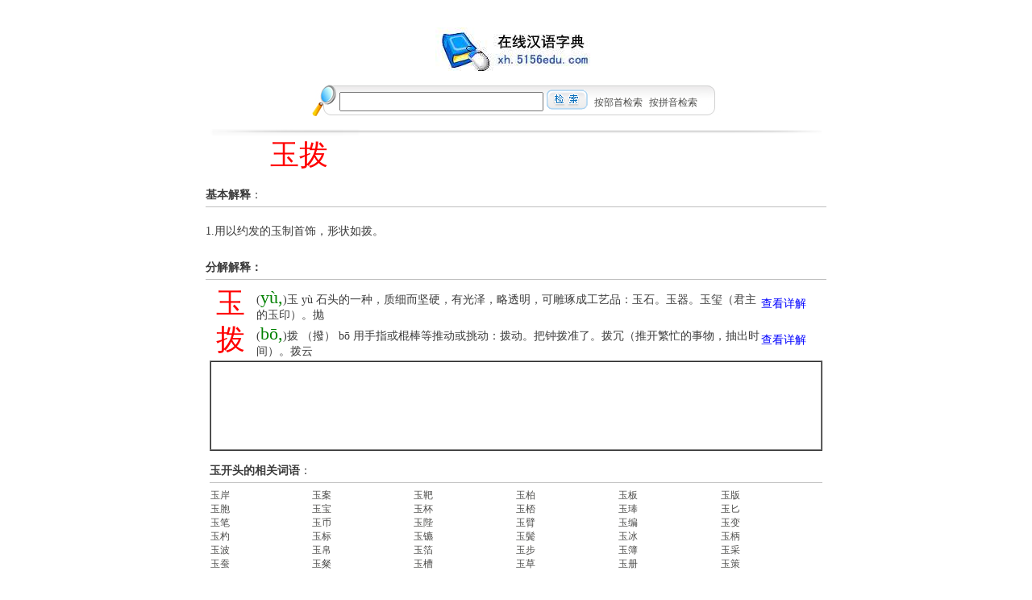

--- FILE ---
content_type: text/html
request_url: http://xh.5156edu.com/html5/47556.html
body_size: 3262
content:
<html>
<head>
<meta http-equiv="Content-Language" content="zh-cn">
<meta http-equiv="Content-Type" content="text/html; charset=gb2312">
<link rel="stylesheet" type="text/css" href="/style.css">
<meta name="keywords" content="在线网络汉语汉字典，新华字典" />
<meta name="description" content="最大最全的在线汉语字典" />
<meta name="mobile-agent" content="format=xhtml; url=http://wap.5156edu.com/xh/html5/47556.html">
<title>玉拨解释和意思---词语</title>
<script type="text/javascript">
        if((navigator.userAgent.match(/(phone|pad|pod|mobile|ios|android|BlackBerry|MQQBrowser|JUC|Fennec|wOSBrowser|BrowserNG|WebOS|symbian|transcoder)/i))){window.location = window.location.href="http://wap.5156edu.com/xh/html5/47556.html";}
</script>
</head>
<body topmargin="2" leftmargin="0">

<TABLE width=758 align=center border=0 id=45342>
  <TBODY>
  <TR>
    <TD><br>
<p align=center><img border='0' src='/images/logo.jpg' alt='在线新华字典'></p>
      <TABLE cellSpacing=0 cellPadding=0 align=center id=45296658>
        <TBODY>
        <TR>
          <TD height=1 id=30741876></TD></TR>
        <TR>
          <TD id=45342><IMG src='/images/rebig.gif'></TD>
          <TD>
            <TABLE cellSpacing=0 cellPadding=3 align=center 
            background=/images/bgserch01.gif border=0>
              <TBODY>
              <TR>
                <FORM action="/index.php" method=post>
                <TD vAlign=top noWrap height=45>
                  <CENTER><INPUT size=26 name=f_key style="font-size:16px;">
                  <INPUT style="POSITION: relative; TOP: 5px" 
                  type=image src="/images/serch.gif" 
                  name=SearchString>&nbsp;&nbsp;<a href=/bs.html>按部首检索</a>&nbsp;&nbsp;<a href=/pinyi.html>按拼音检索</a>
                </CENTER></TD></FORM></TR></TBODY></TABLE></TD>
          <TD><IMG src="/images/bgserch02.gif"></TD></TR>
        <TR>
          <TD height=6></TD></TR></TBODY></TABLE></table>
<TABLE cellSpacing=0 cols=3 cellPadding=3 width=758 
align=center border=0>
  <TBODY>
  <TR>
    <TD colSpan=3 height=8><IMG height=8 
      src="/images/flzyline.gif" width=758></TD></TR>
</TBODY></TABLE>
<table border=0 width=760 id=995 align=center>
	<tr><td valign=top id=7960>
<table border='0' width='100%' id='table1' height='60' bordercolor='#808080' cellspacing='0' cellpadding='0'>
	<tr>
		<td width='30%' class=font_16 valign=top align=center>玉拨</td>
		<td width='70%' class=font_15></td></tr></table>

<b>基本解释</b>：
<hr color='#C0C0C0' size='1'>
<br>
1.用以约发的玉制首饰，形状如拨。
<br><br>
<br><b>分解解释：</b><hr color='#C0C0C0' size='1'><table border=0 width=770 bgcolor=#C0C0C0 cellspacing=0>	<tr>
		<td width=60  bgcolor=#FFFFFF class=font_16 align=center>玉</td>
		<td  bgcolor=#FFFFFF>(<span class=font_15>yù,</span>)玉yù石头的一种，质细而坚硬，有光泽，略透明，可雕琢成工艺品：玉石。玉器。玉玺（君主的玉印）。抛</td>
                <td width=80 bgcolor=#FFFFFF class=font_19><a href=http://xh.5156edu.com/html3/16248.html>查看详解</a></td>  
	</tr>	<tr>
		<td width=60  bgcolor=#FFFFFF class=font_16 align=center>拨</td>
		<td  bgcolor=#FFFFFF>(<span class=font_15>bō,</span>)拨（撥）bō用手指或棍棒等推动或挑动：拨动。把钟拨准了。拨冗（推开繁忙的事物，抽出时间）。拨云</td>
                <td width=80 bgcolor=#FFFFFF class=font_19><a href=http://xh.5156edu.com/html3/7621.html>查看详解</a></td>  
	</tr></table>
</td></tr></table>
<div align="center">
<table border="1" width="760" cellspacing="0" cellpadding="0" bordercolorlight="#E7E7E7" bordercolordark="#FFFFFF">
<tr><td align=center height=110 valign=center>
<script async src="//pagead2.googlesyndication.com/pagead/js/adsbygoogle.js"></script>
<!-- 728x90, 创建于 08-7-3 -->
<ins class="adsbygoogle"
     style="display:inline-block;width:728px;height:90px"
     data-ad-client="ca-pub-6937289349939761"
     data-ad-slot="9850447068"></ins>
<script>
(adsbygoogle = window.adsbygoogle || []).push({});
</script>
</td>
</tr></table>
</div>
<div align='center'>
<table align='center' border='0' width='760' bgcolor='#C0C0C0' cellspacing='0' cellpadding='2'> 
		<tr>
			<td bgcolor='#FFFFFF' ><br><b>玉开头的相关词语</b>：<hr color='#C0C0C0' size='1'><table align='center' border='0' width='760' cellpadding='1' bgcolor='#808080' cellspacing='0' style='word-break:break-all'><tr bgcolor=#ffffff><td width='16%' id=995>  <a href=/html5/33197.html>玉岸</a></td><td width='16%' id=995>  <a href=/html5/35382.html>玉案</a></td><td width='16%' id=995>  <a href=/html5/36140.html>玉靶</a></td><td width='16%' id=995>  <a href=/html5/33137.html>玉柏</a></td><td width='16%' id=995>  <a href=/html5/34092.html>玉板</a></td><td width='16%' id=995>  <a href=/html5/34193.html>玉版</a></td></tr><tr bgcolor=#ffffff><td width='16%' id=995>  <a href=/html5/34909.html>玉胞</a></td><td width='16%' id=995>  <a href=/html5/36565.html>玉宝</a></td><td width='16%' id=995>  <a href=/html5/35542.html>玉杯</a></td><td width='16%' id=995>  <a href=/html5/33595.html>玉桮</a></td><td width='16%' id=995>  <a href=/html5/33755.html>玉琫</a></td><td width='16%' id=995>  <a href=/html5/36101.html>玉匕</a></td></tr><tr bgcolor=#ffffff><td width='16%' id=995>  <a href=/html5/38155.html>玉笔</a></td><td width='16%' id=995>  <a href=/html5/33225.html>玉币</a></td><td width='16%' id=995>  <a href=/html5/47106.html>玉陛</a></td><td width='16%' id=995>  <a href=/html5/45145.html>玉臂</a></td><td width='16%' id=995>  <a href=/html5/47419.html>玉编</a></td><td width='16%' id=995>  <a href=/html5/46595.html>玉变</a></td></tr><tr bgcolor=#ffffff><td width='16%' id=995>  <a href=/html5/45799.html>玉杓</a></td><td width='16%' id=995>  <a href=/html5/49077.html>玉标</a></td><td width='16%' id=995>  <a href=/html5/46632.html>玉镳</a></td><td width='16%' id=995>  <a href=/html5/47800.html>玉鬓</a></td><td width='16%' id=995>  <a href=/html5/44888.html>玉冰</a></td><td width='16%' id=995>  <a href=/html5/46249.html>玉柄</a></td></tr><tr bgcolor=#ffffff><td width='16%' id=995>  <a href=/html5/47936.html>玉波</a></td><td width='16%' id=995>  <a href=/html5/z44m75j47998.html>玉帛</a></td><td width='16%' id=995>  <a href=/html5/42948.html>玉箔</a></td><td width='16%' id=995>  <a href=/html5/47402.html>玉步</a></td><td width='16%' id=995>  <a href=/html5/44568.html>玉簿</a></td><td width='16%' id=995>  <a href=/html5/47585.html>玉采</a></td></tr><tr bgcolor=#ffffff><td width='16%' id=995>  <a href=/html5/47562.html>玉蚕</a></td><td width='16%' id=995>  <a href=/html5/48892.html>玉粲</a></td><td width='16%' id=995>  <a href=/html5/44083.html>玉槽</a></td><td width='16%' id=995>  <a href=/html5/44223.html>玉草</a></td><td width='16%' id=995>  <a href=/html5/45140.html>玉册</a></td><td width='16%' id=995>  <a href=/html5/46413.html>玉策</a></td></tr></table><br><b>拨结尾的相关词语</b>：<hr color='#C0C0C0' size='1'><table align='center' border='0' width='760' cellpadding='1' bgcolor='#808080' cellspacing='0' style='word-break:break-all'><tr bgcolor=#ffffff><td width='16%' id=995>  <a href=/html5/150834.html>摆拨</a></td><td width='16%' id=995>  <a href=/html5/156263.html>逼拨</a></td><td width='16%' id=995>  <a href=/html5/159151.html>荜拨</a></td><td width='16%' id=995>  <a href=/html5/160732.html>标拨</a></td><td width='16%' id=995>  <a href=/html5/155509.html>俵拨</a></td><td width='16%' id=995>  <a href=/html5/161252.html>摽拨</a></td></tr><tr bgcolor=#ffffff><td width='16%' id=995>  <a href=/html5/162851.html>拨拨</a></td><td width='16%' id=995>  <a href=/html5/170536.html>差拨</a></td><td width='16%' id=995>  <a href=/html5/169567.html>差拨</a></td><td width='16%' id=995>  <a href=/html5/173776.html>钞拨</a></td><td width='16%' id=995>  <a href=/html5/156619.html>嘲拨</a></td><td width='16%' id=995>  <a href=/html5/172263.html>撑拨</a></td></tr><tr bgcolor=#ffffff><td width='16%' id=995>  <a href=/html5/177132.html>枨拨</a></td><td width='16%' id=995>  <a href=/html5/175374.html>掁拨</a></td><td width='16%' id=995>  <a href=/html5/182892.html>叱拨</a></td><td width='16%' id=995>  <a href=/html5/177774.html>赤拨</a></td><td width='16%' id=995>  <a href=/html5/180948.html>抽拨</a></td><td width='16%' id=995>  <a href=/html5/179684.html>筹拨</a></td></tr><tr bgcolor=#ffffff><td width='16%' id=995>  <a href=/html5/185460.html>触拨</a></td><td width='16%' id=995>  <a href=/html5/187353.html>刺拨</a></td><td width='16%' id=995>  <a href=/html5/185070.html>蹿拨</a></td><td width='16%' id=995>  <a href=/html5/192097.html>摧拨</a></td><td width='16%' id=995>  <a href=/html5/195440.html>弹拨</a></td><td width='16%' id=995>  <a href=/html5/z91m82j200643.html>点拨</a></td></tr><tr bgcolor=#ffffff><td width='16%' id=995>  <a href=/html5/200084.html>调拨</a></td><td width='16%' id=995>  <a href=/html5/215815.html>反拨</a></td><td width='16%' id=995>  <a href=/html5/219618.html>分拨</a></td><td width='16%' id=995>  <a href=/html5/221117.html>扶拨</a></td><td width='16%' id=995>  <a href=/html5/225959.html>该拨</a></td><td width='16%' id=995>  <a href=/html5/229503.html>杆拨</a></td></tr><tr bgcolor=#ffffff><td width='16%' id=995>  <a href=/html5/216759.html>革拨</a></td><td width='16%' id=995>  <a href=/html5/232705.html>根拨</a></td><td width='16%' id=995>  <a href=/html5/233225.html>勾拨</a></td><td width='16%' id=995>  <a href=/html5/236907.html>鼓拨</a></td><td width='16%' id=995>  <a href=/html5/227555.html>关拨</a></td><td width='16%' id=995>  <a href=/html5/235400.html>捍拨</a></td></tr></table>
</td></tr></table><div align="center">
  <center>   <table border="0" width="760" cellspacing="0" cellpadding="0" >
<tr>
<td align=center>
<br>
<hr>
</td>
<tr>
          <td width="100%" >
<div align="center">

	<table border="0" width="770" id="table4" cellpadding="3">

		<tr id=47633319>
			<td id=47681 class=table4>
			<p align='center'><b>工具导航</b>: <a href=http://cy.5156edu.com>
			在线成语词典</a> <a href=http://fyc.5156edu.com>在线反义词查询</a>
<a href=http://xhy.5156edu.com>歇后语大全</a>
<a href=http://wyw.5156edu.com>文言文翻译</a>
			<a href=http://www.5156edu.com/nl.php>无忧万年历</a>
			<a href=/conversion.html>中文转拼音</a>
                        <a href=http://xh.5156edu.com/jtof.html>简体繁体转换</a>
			<a href=http://www.5156edu.com>语文网</a></td>
		</tr><tr>
<td align="center" class=table4>
<b>版权所有　在线汉语字典 在线成新华字典 &nbsp;&nbsp;浙ICP备05019169号</b>&nbsp;		
</td>
</tr>
</table>
</div><br>
</div>
          </td>
        </tr>
      </table></center>
</div></body>

</html>

--- FILE ---
content_type: text/html; charset=utf-8
request_url: https://www.google.com/recaptcha/api2/aframe
body_size: 267
content:
<!DOCTYPE HTML><html><head><meta http-equiv="content-type" content="text/html; charset=UTF-8"></head><body><script nonce="IBSmjWmEcMHZMnVad8M1OQ">/** Anti-fraud and anti-abuse applications only. See google.com/recaptcha */ try{var clients={'sodar':'https://pagead2.googlesyndication.com/pagead/sodar?'};window.addEventListener("message",function(a){try{if(a.source===window.parent){var b=JSON.parse(a.data);var c=clients[b['id']];if(c){var d=document.createElement('img');d.src=c+b['params']+'&rc='+(localStorage.getItem("rc::a")?sessionStorage.getItem("rc::b"):"");window.document.body.appendChild(d);sessionStorage.setItem("rc::e",parseInt(sessionStorage.getItem("rc::e")||0)+1);localStorage.setItem("rc::h",'1768980498261');}}}catch(b){}});window.parent.postMessage("_grecaptcha_ready", "*");}catch(b){}</script></body></html>